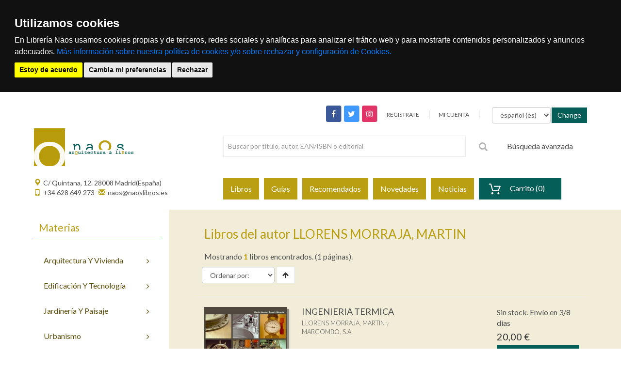

--- FILE ---
content_type: text/html; charset=utf-8
request_url: https://www.naoslibros.es/autores/llorens-morraja-martin/60509/
body_size: 8349
content:
<!DOCTYPE html PUBLIC "-//W3C//DTD XHTML 1.0 Strict//EN" "http://www.w3.org/TR/xhtml1/DTD/xhtml1-strict.dtd">


<html lang="es" xml:lang="es" xmlns="http://www.w3.org/1999/xhtml">

<head>
<meta name="viewport" content="width=device-width, initial-scale=1">
<title>NAOS - Arquitectura &amp; Libros - LLORENS MORRAJA, MARTIN</title>


<meta http-equiv="Content-Type" content="text/html; charset=UTF-8" />
<meta name="keywords" content="" />
<meta name="title" content="" />
<meta name="description" content="" />
<meta name="robots" content="index,follow" />
<meta name="revisit" content="15 days" />

<meta name="description" content="Libros del autor: LLORENS MORRAJA, MARTIN, " />
<meta name="keywords" content="Libros del autor: LLORENS MORRAJA, MARTIN" />
<meta name="title" content="LLORENS MORRAJA, MARTIN" />

<link rel="icon" href="/static/img/icon/favicon.ico" />
<link rel="shortcut icon" href="/static/img/icon/favicon.ico" />

<!-- screen styles -->
<!--<link rel="stylesheet" type="text/css" href="/static/css/naos.css" media="screen" />-->
<link rel="stylesheet" type="text/css" href="/static/css/main.css" media="screen" />
<!-- screen styles -->

<!-- print styles -->
<link rel="stylesheet" type="text/css" href="/static/css/print.css" media="print" />
<!-- print styles -->



<link rel="stylesheet" type="text/css" href="/static/css/naos_listados.css" media="screen" />






<!--[if gte IE 7]>
<link rel="stylesheet" type="text/css" href="../static/css/explorer.css" media="screen" />
<![endif]-->

<!--[if !IE 7]>
<style type="text/css">
	#principal { display: table; height:100%; }
</style>
<![endif]-->

<script type="text/javascript" src="/static/js/vendor.js"></script>
<script type="text/javascript" src="/static/js/plugins.js"></script>
<script type="text/javascript" src="/static/js/main.js"></script>

<!-- cookie consent -->
<script type="14abc449322bacc28f0f2db0-text/javascript" src="/static/js/cookie-consent/cookie-consent.js"></script>
<script type="14abc449322bacc28f0f2db0-text/javascript">
    document.addEventListener('DOMContentLoaded', function () {
        cookieconsent.run({"notice_banner_type":"headline","consent_type":"express","palette":"dark","language":"es","website_name":"www.polifemo.com","cookies_policy_url":"https:/www.polifemo.com/politica-cookies/","debug":"false","demo":"false","change_preferences_selector":"#changePreferences"});
    });
</script>
<script src="/static/js/cookie-consent/rocket-loader.min.js" data-cf-settings="14abc449322bacc28f0f2db0-|49" defer=""></script>
<!-- cookie consent -->

<script type="text/plain" cookie-consent="tracking">
  var _gaq = _gaq || [];
  _gaq.push(['_setAccount', 'UA-26367985-1']);
  _gaq.push(['_trackPageview']);

  (function() {
    var ga = document.createElement('script'); ga.type = 'text/javascript'; ga.async = true;
    ga.src = ('https:' == document.location.protocol ? 'https://ssl' : 'http://www') + '.google-analytics.com/ga.js';
    var s = document.getElementsByTagName('script')[0]; s.parentNode.insertBefore(ga, s);
  })();
</script>

</head>

<body>
	
<!-- cmp:header -->
<div class="header_cmp">
  <div class="header-top">
    <div class="container">
      <div class="row">
        <div class="col-md-12 col-sm-12 hidden-xs hidden-sm">
          <div class="single-menu">
            <nav>
              <ul>
                <li>
                  <div class="social_networks_cmp">
            		    <a class="facebook" href="https://www.facebook.com/naoslibros/" target="_blank"><i class="fa fa-facebook"></i></a>
            		    <a class="twitter" href="https://twitter.com/naoslibros" target="_blank"><i class="fa fa-twitter"></i></a>
            		    <a class="instagram" href="https://www.instagram.com/naos_libros" target="_blank"><i class="fa fa-instagram"></i></a>
                  </div>
                </li>
                <li>
                  <a href="/cart/new_customer/" ><span class="text-uppercase">Registrate</span></a>
                </li>
                
                


<li class="text-uppercase logIn noLogged"><a href="/cart/zonaclientes/"><span>Mi cuenta</span></a></li>

                <li style="margin-left:24px">
                  <form  class="form-inline" action="/i18n/setlang/" method="post">
                    <input type='hidden' name='csrfmiddlewaretoken' value='HhMbw7LGlNYuJdfstYHrLW5wIYqfowfN' />
                     <div class="form-group">
                        <select class="form-control" name="language"> 
                          
                            
                              <option value="es" selected="selected">
                                español (es)
                              </option>
                            
                              <option value="en">
                                English (en)
                              </option>
                            
                        </select>
                      </div>
                      <div class="form-group">
                        <input class="btn btn-primary" type="submit" value="Change" />
                      </div>
                  </form>
                </li>
              </ul>
            </nav>
          </div>
        </div>
      </div>
    </div>
  </div>

  <div class="header-menu">
    <div class="container">
      <div class="row">
        <div class="col-md-4 col-sm-8 col-xs-8">
          <div class="logo-area">
            <a href="/"><img src="/static/img/logoheadnocss.gif" alt=""></a>
          </div>
        </div>
        <div class="visible-sm visible-xs col-sm-4 col-xs-4">
          <div class="single-menu">
            <nav>
              <ul>
                <li class="hidden-xs">
                  <a href="#" ><span class="text-uppercase">Registrate</span></a>
                </li>
                
                


<li class="text-uppercase logIn noLogged"><a href="/cart/zonaclientes/"><span>Mi cuenta</span></a></li>

              </ul>
            </nav>
          </div>
        </div>
        <div class="col-sm-8 col-xs-11 ajuste">
          <div class="search-categori">
            <div class="search-box">
		<div class="row">
		  <div class="col-xs-12 col-md-9">
              <form action="/libros/">
                
                <div class="search-categori">
  <div class="search-box">
    <form action="/libros/" method="get">
      <input id="id_texto" name="texto" type="text" class="form-control input-sm" maxlength="64" placeholder="Buscar por título, autor, EAN/ISBN o editorial">
      <input type="hidden" name="action" value="busqueda_rapida">
      <button type="submit">
        <i class="glyphicon glyphicon-search"></i>
      </button>
    </form>
  </div>
</div>

		
              </form>
		</div>
		  <div class="col-xs-3 hidden-xs hidden-sm">
		<a href="/libros">Búsqueda avanzada</a>
		  </div>
		</div>
            </div>
          </div>
        </div>
        <div class="visible-xs col-xs-1 ajuste">
          
          
<div class="shopping-cart_cmp">
  <a class="small-cart-link" href="/cart/login/">
    <div class="hidden-xs hidden-sm">Carrito (0)</div>
    <span class="visible-xs visible-sm badge">0</span>
  </a>
  <div class="small-cart-content">
    <span></span>
    
    <p class="buttons">
      <a href="/cart/login/" class="button">Comprar</a>
    </p>
  </div>
</div>

        </div>

      </div>
    </div>
  </div>

  <div class="header-bottom affix-top">
    <div class="container">
      <div class="row">
        <div class="hidden-xs col-sm-4 contact-header">
          <div><a href="https://goo.gl/maps/GYqNQvuLHWT2" target="_blank"><i class="glyphicon glyphicon-map-marker pull-left"></i><span>C/ Quintana, 12. 28008 Madrid(España)</span></a></div>
          <div><a href="#"><i class="glyphicon glyphicon-phone "></i><span>+34 628 649 273</span></a> <a href="mailto:naos@naoslibros.es"><i class="glyphicon glyphicon-envelope"></i><span>naos@naoslibros.es</span></a></div>
            
        </div>
        <div class="col-xs-12 col-sm-8">
          <nav class="navbar navbar-default">
            <div class="container-fluid">
              <div class="navbar-header">
                <button type="button"
                        class="navbar-toggle collapsed pull-left"
                        data-toggle="collapse"
                        data-target="#bs-navbar-collapse-1"
                        aria-expanded="false">
                  <span class="sr-only">Toggle navigation</span>
                  <span class="icon-bar"></span>
                  <span class="icon-bar"></span>
                  <span class="icon-bar"></span>
                </button>

                <!-- cmp:buscar -->
                <!--ul class="nav navbar-nav navbar-right navbar-toggle collapsed">
                  <div class="buscar_collapsed_cmp">
                    <div class="row-fluid">
                      <div class="span12">
                        <a  href="#" data-toggle="collapse" data-target=".navbar-ex1-collapse">
                          <span class="sr-only">Buscar</span>
                          <i class="glyphicon glyphicon-search"></i>
                        </a>
                      </div>
                    </div>
                  </div>
                </ul-->
                <!-- fin:buscar -->
              </div>

              <div class="collapse navbar-collapse" id="bs-navbar-collapse-1">
                <ul class="nav navbar-nav">
                  <li><a href="/libros/">Libros</a></li>
                  <li><a href="/libros/guiaslectura/">Guías</a></li>
                  <li class="hidden-sm hidden-md hidden-lg"><a href="/libros/materias/">Materias</a></li>
                  <li><a href="/libros/recomendados/">Recomendados</a></li>
                  <li><a href="/libros/novedades/">Novedades</a></li>
                  <li><a href="/noticias/">Noticias</a></li>
                  <li class="hidden-xs">
<div class="shopping-cart_cmp">
  <a class="small-cart-link" href="/cart/login/">
    <div class="hidden-xs hidden-sm">Carrito (0)</div>
    <span class="visible-xs visible-sm badge">0</span>
  </a>
  <div class="small-cart-content">
    <span></span>
    
    <p class="buttons">
      <a href="/cart/login/" class="button">Comprar</a>
    </p>
  </div>
</div>
</li>
                </ul>
              </div>
            </div>
          </nav>
        </div>
      </div>
      <!--div class="row visible-xs hidden-sm navbar-ex1-collapse">
        <div class="col-xs-12">
          <div class="search-box " aria-expanded="false">
            <form action="#">
              <input type="text" class="form-control input-sm" maxlength="64" placeholder="Buscar por título, autor, ISBN, palabra clave...">
              <button type="submit"><i class="glyphicon glyphicon-search"></i></button>
            </form>
          </div>
        </div>
      </div-->
    </div>
  </div>
</div>

<!-- fin:header -->


	<div class="main-area">
    <div class="container">

     
      <div class="row row-content">
        <div class="hidden-xs col-sm-3 col-aside">
          <div class="column-layout_cmp">
            <aside>
              <div class="category-menu">
                <div class="category-menu-heading heading">
                  <h3>Materias</h3>
                </div>
                <ul id="izqMenu">
                  
                  <div class="category-content_cmp">
    <ul class="category-menu">
        
        <li>
          <a href="/libros/materias/arquitectura-y-vivienda/4142/"><span>arquitectura y vivienda</span><i class="fa fa-angle-right"></i></a>
          
          <!-- cat-left mega menu start -->
          <div class="cat-drop-menu">
            <div class="cat-drop-menu-left common0">
              <ul>
                
                <li><a href="/libros/materias/arquitectura-y-vivienda/architects-monographs/3046/">monografías de arquitectos</a></li>
                
                <li><a href="/libros/materias/arquitectura-y-vivienda/history-architecture-and-art/3047/">historia: arquitectura y arte</a></li>
                
                <li><a href="/libros/materias/arquitectura-y-vivienda/teoria-arquitectura-y-arte/3099/">teoría: arquitectura y arte</a></li>
                
                <li><a href="/libros/materias/arquitectura-y-vivienda/arquitectura-digital-ciberespacio-informatica-y-virtual/3260/">arquitectura digital, ciberespacio, informática y virtual</a></li>
                
                <li><a href="/libros/materias/arquitectura-y-vivienda/organica-biomorfica/3261/">orgánica, biomórfica</a></li>
                
                <li><a href="/libros/materias/arquitectura-y-vivienda/fotografia-de-arquitectura/3262/">fotografía de arquitectura</a></li>
                
                <li><a href="/libros/materias/arquitectura-y-vivienda/informatica-arquitectura-arte-y-diseno/3263/">informática: arquitectura , arte  y diseño</a></li>
                
                <li><a href="/libros/materias/arquitectura-y-vivienda/vivienda/3443/">vivienda</a></li>
                
                <li><a href="/libros/materias/arquitectura-y-vivienda/decoracion-interiorismo-y-estilismo/3478/">decoración , interiorismo y estilismo</a></li>
                
                <li><a href="/libros/materias/arquitectura-y-vivienda/paises-arquitectura-y-arte/3482/">países: arquitectura y arte</a></li>
                
                <li><a href="/libros/materias/arquitectura-y-vivienda/espana-arquitectura-y-arte/3626/">españa: arquitectura y arte</a></li>
                
                <li><a href="/libros/materias/arquitectura-y-vivienda/madrid-y-comunidad/3698/">madrid y comunidad</a></li>
                
                <li><a href="/libros/materias/arquitectura-y-vivienda/mujeres-arquitectura-arte-feminismo/3803/">mujeres, arquitectura, arte, feminismo</a></li>
                
                <li><a href="/libros/materias/arquitectura-y-vivienda/revistas-de-arquitectura-y-arte/3822/">revistas de arquitectura y arte</a></li>
                
              </ul>
            </div>
          </div>
          <!-- cat-left mega menu end -->
          
        </li>
        
        <li>
          <a href="/libros/materias/edificacion-y-tecnologia/4144/"><span>edificación y tecnología</span><i class="fa fa-angle-right"></i></a>
          
          <!-- cat-left mega menu start -->
          <div class="cat-drop-menu">
            <div class="cat-drop-menu-left common0">
              <ul>
                
                <li><a href="/libros/materias/edificacion-y-tecnologia/proyectos-y-edificios/3133/">proyectos y edificios</a></li>
                
                <li><a href="/libros/materias/edificacion-y-tecnologia/construccion/3265/">construcción</a></li>
                
                <li><a href="/libros/materias/edificacion-y-tecnologia/materiales/3285/">materiales</a></li>
                
                <li><a href="/libros/materias/edificacion-y-tecnologia/elementos/3306/">elementos</a></li>
                
                <li><a href="/libros/materias/edificacion-y-tecnologia/detalles-constructivos/3319/">detalles constructivos</a></li>
                
                <li><a href="/libros/materias/edificacion-y-tecnologia/restauracion-conservacion-y-rehabilitacion/3320/">restauración, conservación  y rehabilitación</a></li>
                
                <li><a href="/libros/materias/edificacion-y-tecnologia/organizacion-y-direccion-de-obras/3326/">organización  y direccion de obras</a></li>
                
                <li><a href="/libros/materias/edificacion-y-tecnologia/inspeccion-peritacion-valoracion-y-tasacion/3332/">inspección,  peritación,  valoración y tasación</a></li>
                
                <li><a href="/libros/materias/edificacion-y-tecnologia/mantenimiento-proteccion-seguridad-prevencion-y-contra-incendios/3333/">mantenimiento, protección, seguridad, prevención y contra incendios</a></li>
                
                <li><a href="/libros/materias/edificacion-y-tecnologia/instalaciones/3334/">instalaciones</a></li>
                
                <li><a href="/libros/materias/edificacion-y-tecnologia/energia-solar-bioclimatica-fotovoltaica-y-alternativas/3346/">energía solar, bioclimática, fotovoltaica y alternativas</a></li>
                
                <li><a href="/libros/materias/edificacion-y-tecnologia/estructuras/3347/">estructuras</a></li>
                
                <li><a href="/libros/materias/edificacion-y-tecnologia/ingenieria/3362/">ingeniería</a></li>
                
                <li><a href="/libros/materias/edificacion-y-tecnologia/manuales/3377/">manuales</a></li>
                
                <li><a href="/libros/materias/edificacion-y-tecnologia/normativa/3380/">normativa</a></li>
                
              </ul>
            </div>
          </div>
          <!-- cat-left mega menu end -->
          
        </li>
        
        <li>
          <a href="/libros/materias/jardineria-y-paisaje/4146/"><span>jardinería y paisaje</span><i class="fa fa-angle-right"></i></a>
          
          <!-- cat-left mega menu start -->
          <div class="cat-drop-menu">
            <div class="cat-drop-menu-left common0">
              <ul>
                
                <li><a href="/libros/materias/jardineria-y-paisaje/configuracion-del-paisaje/3424/">configuración del paisaje</a></li>
                
                <li><a href="/libros/materias/jardineria-y-paisaje/jardineria/3426/">jardinería</a></li>
                
                <li><a href="/libros/materias/jardineria-y-paisaje/agronomia-y-agricultura/3442/">agronomía y agricultura</a></li>
                
              </ul>
            </div>
          </div>
          <!-- cat-left mega menu end -->
          
        </li>
        
        <li>
          <a href="/libros/materias/urbanismo/4145/"><span>urbanismo</span><i class="fa fa-angle-right"></i></a>
          
          <!-- cat-left mega menu start -->
          <div class="cat-drop-menu">
            <div class="cat-drop-menu-left common0">
              <ul>
                
                <li><a href="/libros/materias/urbanismo/urbanismo/3381/">urbanismo</a></li>
                
                <li><a href="/libros/materias/urbanismo/ecologia-medio-ambiente-y-sostenibilidad/3423/">ecología, medio ambiente y sostenibilidad</a></li>
                
                <li><a href="/libros/materias/urbanismo/revistas-de-urbanismo/3824/">revistas de urbanismo</a></li>
                
              </ul>
            </div>
          </div>
          <!-- cat-left mega menu end -->
          
        </li>
        
        <li>
          <a href="/libros/materias/arte/4147/"><span>arte</span><i class="fa fa-angle-right"></i></a>
          
          <!-- cat-left mega menu start -->
          <div class="cat-drop-menu">
            <div class="cat-drop-menu-left common0">
              <ul>
                
                <li><a href="/libros/materias/arte/catalogos-de-exposicion/3746/">catálogos de exposición</a></li>
                
                <li><a href="/libros/materias/arte/pintura/3747/">pintura</a></li>
                
                <li><a href="/libros/materias/arte/escultura/3777/">escultura</a></li>
                
                <li><a href="/libros/materias/arte/instalaciones-de-arte/3783/">instalaciones de arte</a></li>
                
                <li><a href="/libros/materias/arte/nuevas-vanguardias-tecnicas-mixtas-nuevos-medios/3785/">nuevas vanguardias, técnicas  mixtas, nuevos medios</a></li>
                
                <li><a href="/libros/materias/arte/artes-aplicadas/3789/">artes aplicadas</a></li>
                
                <li><a href="/libros/materias/arte/cine/3799/">cine</a></li>
                
                <li><a href="/libros/materias/arte/musica/3800/">música</a></li>
                
                <li><a href="/libros/materias/arte/teatro-y-danza/3801/">teatro y danza</a></li>
                
                <li><a href="/libros/materias/arte/fotografia/3802/">fotografía</a></li>
                
              </ul>
            </div>
          </div>
          <!-- cat-left mega menu end -->
          
        </li>
        
        <li>
          <a href="/libros/materias/dibujo-y-diseno/4148/"><span>dibujo y diseño</span><i class="fa fa-angle-right"></i></a>
          
          <!-- cat-left mega menu start -->
          <div class="cat-drop-menu">
            <div class="cat-drop-menu-left common0">
              <ul>
                
                <li><a href="/libros/materias/dibujo-y-diseno/dibujo/3701/">dibujo</a></li>
                
                <li><a href="/libros/materias/dibujo-y-diseno/diseno/3711/">diseño</a></li>
                
                <li><a href="/libros/materias/dibujo-y-diseno/diseno-grafico/3722/">diseño gráfico</a></li>
                
                <li><a href="/libros/materias/dibujo-y-diseno/diseno-industrial/3738/">diseño industrial</a></li>
                
                <li><a href="/libros/materias/dibujo-y-diseno/color/3745/">color</a></li>
                
                <li><a href="/libros/materias/dibujo-y-diseno/revistas-de-dibujo/3823/">revistas de dibujo</a></li>
                
              </ul>
            </div>
          </div>
          <!-- cat-left mega menu end -->
          
        </li>
        
        <li>
          <a href="/libros/materias/ciencias-humanas/4149/"><span>ciencias humanas</span><i class="fa fa-angle-right"></i></a>
          
          <!-- cat-left mega menu start -->
          <div class="cat-drop-menu">
            <div class="cat-drop-menu-left common0">
              <ul>
                
                <li><a href="/libros/materias/ciencias-humanas/ensayos-relacionados/3826/">ensayos relacionados</a></li>
                
                <li><a href="/libros/materias/ciencias-humanas/filosofia/3827/">filosofía</a></li>
                
                <li><a href="/libros/materias/ciencias-humanas/ciencia/3829/">ciencia</a></li>
                
                <li><a href="/libros/materias/ciencias-humanas/geografia/3838/">geografía</a></li>
                
                <li><a href="/libros/materias/ciencias-humanas/antropologia-y-etnologia/3840/">antropología y etnología</a></li>
                
                <li><a href="/libros/materias/ciencias-humanas/historia/3843/">historia</a></li>
                
                <li><a href="/libros/materias/ciencias-humanas/religion/3861/">religión</a></li>
                
                <li><a href="/libros/materias/ciencias-humanas/ensayos/3866/">ensayos</a></li>
                
                <li><a href="/libros/materias/ciencias-humanas/viajes-guias/3897/">viajes, guías</a></li>
                
                <li><a href="/libros/materias/ciencias-humanas/audio-libro/4116/">audio libro</a></li>
                
                <li><a href="/libros/materias/ciencias-humanas/diccionarios-y-enciclopedias/4117/">diccionarios y enciclopedias</a></li>
                
                <li><a href="/libros/materias/ciencias-humanas/libros-de-texto/4140/">libros de texto</a></li>
                
                <li><a href="/libros/materias/ciencias-humanas/libro-electronico/4130/">libro electrónico</a></li>
                
              </ul>
            </div>
          </div>
          <!-- cat-left mega menu end -->
          
        </li>
        
        <li>
          <a href="/libros/materias/ciencias-sociales/4150/"><span>ciencias sociales</span><i class="fa fa-angle-right"></i></a>
          
          <!-- cat-left mega menu start -->
          <div class="cat-drop-menu">
            <div class="cat-drop-menu-left common0">
              <ul>
                
                <li><a href="/libros/materias/ciencias-sociales/sociologia-cultura-y-gestion-cultural/3833/">sociología , cultura y gestión cultural</a></li>
                
                <li><a href="/libros/materias/ciencias-sociales/pedagogia-y-educacion/3834/">pedagogía y educación</a></li>
                
                <li><a href="/libros/materias/ciencias-sociales/psicologia/3835/">psicología</a></li>
                
                <li><a href="/libros/materias/ciencias-sociales/economia-y-gestion/3836/">economía y gestión</a></li>
                
                <li><a href="/libros/materias/ciencias-sociales/derecho/4135/">derecho</a></li>
                
                <li><a href="/libros/materias/ciencias-sociales/marketing-new-media-y-redes-sociales/4134/">marketing , new  media y redes sociales</a></li>
                
                <li><a href="/libros/materias/ciencias-sociales/medicina/4136/">medicina</a></li>
                
                <li><a href="/libros/materias/ciencias-sociales/politica/3870/">política</a></li>
                
                <li><a href="/libros/materias/ciencias-sociales/medios-informativos-comunicacion-periodismo-radio-tv-y-telecomunicacion/3872/">medios informativos, comunicación, periodismo , radio, tv y telecomunicación</a></li>
                
                <li><a href="/libros/materias/ciencias-sociales/gastronomia-y-alimentacion/4113/">gastronomía y alimentación</a></li>
                
                <li><a href="/libros/materias/ciencias-sociales/deportes/4114/">deportes</a></li>
                
              </ul>
            </div>
          </div>
          <!-- cat-left mega menu end -->
          
        </li>
        
        <li>
          <a href="/libros/materias/literatura/4151/"><span>literatura</span><i class="fa fa-angle-right"></i></a>
          
          <!-- cat-left mega menu start -->
          <div class="cat-drop-menu">
            <div class="cat-drop-menu-left common0">
              <ul>
                
                <li><a href="/libros/materias/literatura/infantil-arte/3804/">infantil arte</a></li>
                
                <li><a href="/libros/materias/literatura/infantil-y-juvenil/3805/">infantil y juvenil</a></li>
                
                <li><a href="/libros/materias/literatura/revistas/4154/">revistas</a></li>
                
                <li><a href="/libros/materias/literatura/literatura/3873/">literatura</a></li>
                
                <li><a href="/libros/materias/literatura/novela-grafica-ilustrada-comics/3896/">novela gráfica, ilustrada, cómics</a></li>
                
                <li><a href="/libros/materias/literatura/biblioteconomia-historia-del-libro-archivos/4111/">biblioteconomía, historia del libro, archivos</a></li>
                
              </ul>
            </div>
          </div>
          <!-- cat-left mega menu end -->
          
        </li>
        
        <li>
          <a href="/libros/materias/ofertas-y-agotados/4153/"><span>ofertas y agotados</span><i class="fa fa-angle-right"></i></a>
          
          <!-- cat-left mega menu start -->
          <div class="cat-drop-menu">
            <div class="cat-drop-menu-left common0">
              <ul>
                
                <li><a href="/libros/materias/ofertas-y-agotados/ofertas/4131/">ofertas </a></li>
                
                <li><a href="/libros/materias/ofertas-y-agotados/agotados-out-of-print/4139/">agotados  - out of print</a></li>
                
              </ul>
            </div>
          </div>
          <!-- cat-left mega menu end -->
          
        </li>
        
        <li>
          <a href="/libros/materias/otras-arquitecturas/4152/"><span>otras arquitecturas</span><i class="fa fa-angle-right"></i></a>
          
          <!-- cat-left mega menu start -->
          <div class="cat-drop-menu">
            <div class="cat-drop-menu-left common0">
              <ul>
                
                <li><a href="/libros/materias/otras-arquitecturas/otras-arquitecturas-juegos-recortables/3825/">otras arquitecturas, juegos, recortables</a></li>
                
                <li><a href="/libros/materias/otras-arquitecturas/varios/4120/">varios</a></li>
                
              </ul>
            </div>
          </div>
          <!-- cat-left mega menu end -->
          
        </li>
        
      </ul>
  <ul>
</div>

                </ul>
              </div>
              
              

              
            </aside>      
  		
  					
            
          </div>
        </div>
        <div class="col-xs-12 col-sm-9 padding-left-5 panel-content">
          <ol class="breadcrumb">
            <li class="home"><a href="index.html" title="Volver a la página de inicio">Inicio</a></li>
            
   
    <span class="slash"> / </span><a href="/libros/">Libros</a>
    <span class="slash"><span> / </span></span><strong>LLORENS MORRAJA, MARTIN</strong>
    

          </ol>

          


<div class="books-contenido_cmp">
  <article class="event">
    <header class="clearfix ">
      <h1><span>Libros del autor LLORENS MORRAJA, MARTIN</span></h1>
    </header>

        <p class="resultados">
        Mostrando <strong>1</strong> libros encontrados. (1 páginas).
        </p>
    <section class="clearfix">
      <div class="row">
        
        <div class="row">
          <div class="col-xs-12 col-sm-6">
            
<!--form_order-->
<div class="order_cmp">
    
      <form action="." method="get">            
          
          <fieldset>
            <div class="control-group">
              <div class="controls form-inline">
               
                
                
                
                <select name="order" class="select form-control placeholder no-break" id="ordenarPor" onchange="submit();">
                    <option value="" selected="selected">Ordenar por:</option>
                
                  <option value="titulo">Título</option>
                
                    
                    
                  <option value="autores">Autor</option>
                    
                    
                    
                  <option value="edicion_fecha">Fecha de edición</option>
                    

                    
                  <option value="pvp">Precio</option>
                    
                  </select>



     
      <button type="submit" name="ordenar" class="btn btn-default" value="Ordenar ↑" class="submitButton ordenar descendant"  style="border:1px solid #ddd"><i class="fa fa-arrow-up"></i></button>
    
           

    
              </div>
            </div>
          </fieldset>
                 
        </form>
   
</div>
<!--fin:form_order-->


          </div>
          <div class="col-xs-12 col-sm-6">
            
<!--pagination-->
<nav class="paginator-cmp">
  <ul class="pagination pagination-sm hidden-xs">
    <li>
    
    </li>
        

    

  </ul>
  <ul class="pagination pagination-xs visible-xs">
    
        <li class="disabled"><a><i class="glyphicon glyphicon-chevron-left"></i></a></li>
    
    
        <li class="disabled"><a><i class="glyphicon glyphicon-chevron-right"></i></a></li>
    
  </ul>
</nav>
 
          </div>
        </div>

        <hr>

        <!-- item -->
        
            

<article class="col-xs-12 product-item-cmp-row">
  <div class="row">

    <div class="col-md-3 col-sm-6 col-xs-6 ">
      <figure>
        <a href="/libros/ingenieria-termica/978-84-267-1531-9/" title="">
          
          <img class="img-responsive" src="/media/img/portadas/_visd_0000JPG016GV.jpg" alt="INGENIERIA TERMICA">
          
          <figcaption></figcaption>
        </a>
      </figure>
    </div>

    <div class="col-md-6 col-sm-6 col-xs-6 caption caption-row">
      <h2 class="book-title">
        <a href="/libros/ingenieria-termica/978-84-267-1531-9/">INGENIERIA TERMICA<br></a>
      </h2>

      <div class="book-authors">
        
          
              <h3 class="book-author"><a href="/autores/llorens-morraja-martin/60509/">LLORENS MORRAJA, MARTIN</a></h3>
          
      
      <p>MARCOMBO, S.A. </p>
      </div>

      <p class="book-description hidden-sm hidden-xs ellipsis" data-rows="5">La Termodinámica es la parte de la Física, en sus dos vertientes, clásica y estadística,que estudia la energía y su transformación de una forma ...</p>

      

      <div class="hidden-lg hidden-md">
        
          <span class="new-price">20,00 &euro;</span>
        
        

          
      
<form action="/cart/add_to_cart_ajax/" method="post" class="itemForm">
    <input type='hidden' name='csrfmiddlewaretoken' value='HhMbw7LGlNYuJdfstYHrLW5wIYqfowfN' />
    <fieldset>
    <input type="hidden" name="object_id" value="80859">
    <input type="hidden" name="content_type" value="17">
    <input type="hidden" name="referencia" value="80859">
    
        <input type="hidden" name="cantidad" value="1">
    
    <input type="hidden" name="descripcion" value="INGENIERIA TERMICA - 9788426715319">
    <input type="hidden" name="referer" value="">
    <button type="submit" name="add_to_cart" value="comprar" class="submitButton comprar btn btn-primary cart large"><span>comprar</span></button>
    </fieldset>
</form>
 

             
      </div>
      
    </div>
    <div class="col-md-offset-0 col-md-3 col-sm-offset-6 col-sm-12 col-xs-offset-6 col-xs-12 hidden-sm hidden-xs price-row">
      <div>
        Sin stock. Envío en 3/8 días
        <br/>
        
          <span class="new-price">20,00 &euro;</span>
        
      </div>

          
      
<form action="/cart/add_to_cart_ajax/" method="post" class="itemForm">
    <input type='hidden' name='csrfmiddlewaretoken' value='HhMbw7LGlNYuJdfstYHrLW5wIYqfowfN' />
    <fieldset>
    <input type="hidden" name="object_id" value="80859">
    <input type="hidden" name="content_type" value="17">
    <input type="hidden" name="referencia" value="80859">
    
        <input type="hidden" name="cantidad" value="1">
    
    <input type="hidden" name="descripcion" value="INGENIERIA TERMICA - 9788426715319">
    <input type="hidden" name="referer" value="">
    <button type="submit" name="add_to_cart" value="comprar" class="submitButton comprar btn btn-primary cart large"><span>comprar</span></button>
    </fieldset>
</form>
 

             
      <hr>

      <!-- google books preview -->
      <p id="978-84-267-1531-9"><p>
      <!-- google books preview -->  

    </div>
  </div>
</article>



        
        <!-- item -->

        
<!--pagination-->
<nav class="paginator-cmp">
  <ul class="pagination pagination-sm hidden-xs">
    <li>
    
    </li>
        

    

  </ul>
  <ul class="pagination pagination-xs visible-xs">
    
        <li class="disabled"><a><i class="glyphicon glyphicon-chevron-left"></i></a></li>
    
    
        <li class="disabled"><a><i class="glyphicon glyphicon-chevron-right"></i></a></li>
    
  </ul>
</nav>
 
                                     
      </div>
    </section>


  </article>
</div>



          
			
        </div>
      </div>
    </div>
  </div>





  <!--footer-->
<div class="footer_cmp">
  <div class="footer-static-container">
    <div class="container">
      <div class="footer-static row pt30">
        <div class="col-md-3 col-sm-4 col-xs-12">
          <div class="footer-static-title">
            <h3>Naos</h3>
          </div>
          <div class="footer-static-content footer-opening">
            <p>Arquitectura y Libros</p>

            <ul>
              <li><span style="font-size: 1.4rem; font-weight: 600; padding-top: 1rem;  display: inline-block;">Horario:</span></li>
              <li><span>Mañanas de 10:00 a 14:00 h</span></li>
              <li><span>Tardes de 17:00 a 20:00 h</span></li>
              <li><span>Sábados de 10:30 a 14:00h</span></li>
            </ul>
          </div>
        </div>
        <div class="col-md-3 hidden-sm col-xs-12">
          <div class="footer-static-title">
            <h3>Siguenos en</h3>
          </div>
          <div class="footer-static-content footer-acc">
            <form action="/boletines/" method="post" class="boletin form-horizontal boletin_cmp"><input type='hidden' name='csrfmiddlewaretoken' value='HhMbw7LGlNYuJdfstYHrLW5wIYqfowfN' />
              <fieldset>

                <!-- Text input-->
                <div class="form-group">
                  <div class="col-md-12">
                    <label for="id_email" class="hide">Email: </label>
                    <input id="id_email" type="text" class="form-control input-sm" name="email" placeholder="Email...">
                  </div>
                </div>

                <!-- Button -->
                <div class="form-group">
                  <div class="col-md-12">
                    <label for="singlebutton" class="hide"></label>
                    <button type="submit" id="singlebutton" name="suscribirse" class="btn btn-primary">Suscríbete a nuestro botelín</button>
                  </div>
                </div>

              </fieldset>
            </form>

            <div class="web-links">
              <p>Redes sociales:</p>
              <ul>
                <li><a href="https://www.facebook.com/naoslibros/" class="face" target="_blank"><i class="fa fa-facebook"></i></a></li>
                <li><a href="https://twitter.com/naoslibros" class="twitter" target="_blank"><i class="fa fa-twitter"></i></a></li>
                <!--li><a href="#" class="youtube"><i class="fa fa-youtube-play"></i></a></li-->
              </ul>
            </div>
          </div>
        </div>
        <div class="col-md-3 col-sm-4 col-xs-12">
          <div class="footer-static-title">
            <h3>Información</h3>
          </div>
          <div class="footer-static-content footer-service">
            <ul>
              <li class="first"><a href="/quienes_somos/"><i class="glyphicon glyphicon-chevron-right"></i>Quienes somos</a></li>
              <li><a href="/condiciones_envio/"><i class="glyphicon glyphicon-chevron-right"></i>Condiciones de envío</a></li>
              <li class="last"><a href="/privacidad/"><i class="glyphicon glyphicon-chevron-right"></i>Política de privacidad</a></li>
              <li><a href="/libros/materias/"><i class="glyphicon glyphicon-chevron-right"></i>Materias</a></li>
              <li><a href="/como_comprar/"><i class="glyphicon glyphicon-chevron-right"></i> Información legal y como comprar</a></li>
              <li class="last"><a href="/cart/zonaclientes/"><i class="glyphicon glyphicon-chevron-right"></i>Mi cuenta</a></li>
            </ul>
          </div>
        </div>
        <div class="col-md-3 col-sm-4 col-xs-12">
          <div class="footer-static-title">
            <h3>Contacto</h3>
          </div>
          <div class="footer-static-content footer-add">

            <div><a href="#"><i class="glyphicon glyphicon-phone pull-left"></i><span>Teléfono: (34) 91 547 3916. Movil: (0034) 628 64 92 73</span></a></div>
            <div><a href="mailto:naos@naoslibros.es"><i class="glyphicon glyphicon-envelope pull-left"></i><span>naos@naoslibros.es</span></a></div>
            <div><a href="https://goo.gl/maps/GYqNQvuLHWT2" target="_blank"><i class="glyphicon glyphicon-map-marker pull-left"></i><span>C/ Quintana, 12. 28008 Madrid(España)</span></a></div>
          </div>
        </div>
      </div>
      <div class="ministerio">
        <p>
          Este proyecto ha recibido una ayuda extraordinaria del Ministerio de Cultura y Deporte.
        </p>
        <img src="/static/img/logo-ministerio.png" class="img-ministerio" alt="logo ministerio de cultura y deporte">

      </div>
    </div>
  </div>
  <!--<footer class="ma-footer-container">
    <div class="container">
      <div class="row">
        <div class="basak-footer">
          <div class="col-md-9 col-sm-9 col-xs-12">
            <nav>
              <ul class="links">
                <li class="first"><a title="Mapa del sitio" href="#">Mapa del sitio</a></li>
                <li><a title="Aviso legal" href="#">Aviso legal</a></li>
                <li><a title="Condiciones generales" href="#">Condiciones generales</a></li>
                <li class=" last"><a title="Cookies" href="#">Cookies</a></li>
              </ul>
            </nav>
          </div>
          <div class="col-md-3 col-sm-3 col-xs-12">
            <div class="payment hidden">
            </div>
          </div>
        </div>
      </div>
    </div>
  </footer>-->
</div>
<!--fin:footer-->

<!-- modal para el carrito -->
  <div aria-hidden="true" aria-labelledby="myModalLabel" role="dialog" id="modal_cart" class="modal fade">
    <div class="modal-dialog">
      <div class="modal-content">
        <div class="modal-header">
            <button type="button" class="close" data-dismiss="modal" aria-label="Close"><span aria-hidden="true">&times;</span></button>
            <h4 class="modal-title" id="myModalLabel">Producto añadido al carrito.</h4>
        </div>
        <div class="modal-body">
            <div class="inner">
            </div>
        </div>
      </div>
    </div>
  </div>
  <!-- modal para el carrito -->  

  <script type="text/javascript" src="/static/js/buttons.js"></script>
</body>
</html>

--- FILE ---
content_type: text/css
request_url: https://www.naoslibros.es/static/css/print.css
body_size: 3253
content:

	
/*//////////////////////////////////////*/
/*/////////Elementos basicos////////////*/
/*//////////////////////////////////////*/

html {
	height: 100%;
	}

body {
	margin: 0pt;
	padding: 2pt;
	font: 10pt/12pt "Lucida Sans Unicode", "Lucida Grande", sans-serif;
	color: #383B37;
	/*background-color: #ffffff;*/
	}

/*Margins y paddings*/
body * {
	margin: 0pt;
	padding: 0pt;
	}
	
.hide, hr {
	display: none;
	}
	
/*Titulos*/
h1, h2, h3, h4, h5, h6 {
	font-family: "Lucida Sans Unicode", "Lucida Grande", sans-serif;
	}
	
/*Formularios*/	
form {
	display: none;
	}
	
/*Links*/
a:link, a:visited, a:hover, a:active { 
	color: #383B37;
	text-decoration: none;
	}

	
/*imagenes*/
img {
	/*border: 1pt solid #8C8D8A;*/
	display: block;
	}
	
td {
	font-size: 10pt;
	line-height: 13pt;
	}
	
	
/*!!!!!!!clear floats (FIREFOX) !!!!!!!!!*/
.item:after { 
	content: " ";
	display: block;
	clear: both;
	width: 0pt;
	height: 0pt;
	/*background: #FF0FF0;*/
	/*visibility: hidden;*/
	}


/*///////////////////////////////*/	
/*/////////LAYOUT////////////*/
/*///////////////////////////////*/

#principal {
	/*background-color: #FFFFFF;*/
	}
		
#header {
	padding: 0pt 0pt 8pt 0pt;
	border-style: dashed;
	border-width: 0pt 0pt 1pt 0pt;
	border-color: #BEBEBE;
	/*background-color: #FFFFFF;*/
	}

#cuerpo {
	padding: 8pt 0pt 12pt;
	/*background-color: #FFFFFF;*/
	}
	
	/*Columna Izquierda*/
	#cuerpo #colIzquierda {
		display: none;
		}
		
	/*Centro*/
	#cuerpo #centro {
		/*background: #1595A4;*/
		/*background-color: #FFFFFF;*/
		}
		
	/*Columna Derecha*/
	#cuerpo #colDestacados {
		display: none;
		}

#footer {
	padding: 12pt 0pt 0pt 0pt;
	border-style: dashed;
	border-width: 1pt 0pt 0pt 0pt;
	border-color: #BEBEBE;
	font-size: 8pt;
	line-height: 9pt;
	position: relative;
	clear: both;
	/*background-color: #FFFFFF;*/
	}
		
	
/*////////////CABECERA////////////*/
	
/*Logo*/
#header #logoHead {
	/*background: #00F00F;*/
	}
	
	#header #logoHead img.hide {
		display: block;
		}
		
/*slogan*/

			
/*path*/
#header .path {
	display: none;
	}
			
/*Buscador*/
#header #buscar {
	display: none;
	}

/*menu Principal*/
#header #mainMenu {
	display: none;
	}	
				
/*clientes*/
#header #user {
	display: none;
	}
	
/*su compra Breve*/
#header #suCompraBreve {
	display: none;
	}
									
/*redes sociales*/
#header .socialNetworks {
	display: none;
	}
			
		
/*////////////Columna Izquierda////////////*/

		
/*//////////Columna Centro////////////*/
		
/*titulos Contenido*/
#centro h1 {
	padding: 0pt 0pt 8pt 0pt;
	font-size: 16pt;
	line-height: 17pt;
	letter-spacing: -1pt;
	}

#centro h2 {
	padding: 0pt 0pt 8pt;
	font-size: 13pt;
	line-height: 14pt;
	/*background: #0000FF;*/
	}

#centro h3 {
	padding: 0pt 0pt 8pt;
	font-size: 11pt;
	line-height: 12pt;
	}
	
#centro h4 {
	padding: 0pt 0pt 4pt;
	font-size: 10pt;
	line-height: 11pt;
	text-decoration: none;
	}
	
/*Parrafos (Centro)*/	
#centro p {
	padding: 0pt 0pt 8pt 0pt;
	}
	
#centro ul {
	padding: 0pt 0pt 8pt 11pt;
	list-style-type: square;
	}
	
	#centro ul li {
		padding: 0pt 0pt 3pt 0pt;
		margin: 0pt 15pt;
		display: list-item;
		}
		
#centro ol {
	padding: 0pt 0pt 8pt 26pt;
	list-style-type: decimal;
	}
	
	#centro ol li {
		padding: 0pt 0pt 4pt 0pt;
		display: list-item;
		}
		
		
/*ver mas (centro, colIzquierda, colDestacados)*/
.vermas:link, .vermas:visited {
	display: none;
	}
		
/*publicidad*/
#centro .publicidad {
	display: none;
	}
			
			
/*Items (General)*/
#centro .item {
	margin-bottom: 8pt;
	padding-bottom: 5pt;
	position: relative;
	border-bottom: 1pt solid #BEBEBE;
	page-break-inside: avoid;
	/*page-break-inside: avoid;*/
	/*page-break-after: avoid;*/
	}
	
	/*Bloque titulo*/
	.item .titBlock {
		padding: 0pt 0pt 3pt 0pt;
		position: relative;
		/*background: #FFF000;*/
		}
		
		.item .titBlock .date {
			font-size: 8pt;
			line-height: 9pt;
			font-weight: normal;
			}
		
		#centro .item h2 {
			padding-bottom: 1pt;
			}
			
		.item h2 strong {
			padding-top: 1pt;
			font-size: 11pt;
			line-height: 12pt;
			}
		
		.item .autor {
			font-size: 7pt;
			line-height: 8pt;
			}
		
			.item .titBlock cite {
				font-size: 8pt;
				font-weight: bold;
				font-style: normal;
				line-height: 9pt;
				}
				
		#centro .item .editorial {
			padding-top: 2pt;
			}
			
			#centro .item .editorial strong {
				font-weight: normal;
				}
			
		.item .titBlock br {
			}
	
	/*Imagen*/
	#centro .item .imagen {
		padding-right: 12pt;
		font-size: 0pt;
		line-height: 0pt;
		position: relative;
		page-break-inside: avoid;
		/*background: #DF6262;*/
		}
			
		.item .imagen a:link, .item .imagen a:visited, .item .imagen .imageFrame {
			padding: 1pt;
			width: auto;
			border: 2pt solid #BEBEBE;
			display: block;
			background: #FFFFFF;
			}
		
			.item .imagen a img, .item .imagen .imageFrame img {
				/*border: 1pt solid #FFFFFF;*/
				border-style: none;
				display: block;
				}
				
		.item .imagen span {
			}
			
	/*preview Google*/
	#centro .item .preview {
		display: none;
		}
			
	/*datos*/
	.item .datos {
		}
			
	/*descripcion*/	
	.item .descripcion {
		position: relative;
		/*background: #FF0000;*/
		}
		
	/*Novedad-Oferta*/
	.item strong.hide {
		padding: 2pt 0pt 4pt 0pt;
		font-size: 8pt;
		line-height: 9pt;
		display: block;
		}
	
	/*precio Normal*/
	.item .pvp {
		position: relative;
		}
		
		.item .pvp strong {
			font-size: 11pt;
			line-height: 13pt;
			letter-spacing: -1pt;
			word-spacing: -1pt;
			display: block;
			/*background: #00FB00;*/
			}
			
		.item .pvp strong span {
			font-size: 7pt;
			line-height: 8pt;
			font-weight: normal;
			letter-spacing: 0pt;
			
			}
	
	/*precio Oferta*/
	.item .pvp.oferta {
		}
		
		.item .pvp.oferta .antes {
			font-size: 7pt;
			line-height: 8pt;
			font-weight: normal;
			letter-spacing: 0pt;
			display: block;
			/*background: #78AEFC;*/
			}
			
			.item .pvp.oferta .antes del {
				font-size: 7pt;
				line-height: 8pt;
				font-weight: bold;
				letter-spacing: 0pt;
				word-spacing: -1pt;
				}
				
			.item .pvp.oferta br {
				display: none;
				}
				
	/*comprar*/
	.item .itemForm {
		display: none;
		}
			
	/*estado stock*/
	#centro .item .estado {
		font-size: 8pt;
		line-height: 9pt;
		}


/*carousel*/
#centro #carousel {
	display: none;
	}
	
/*Filas*/
#centro .itemRow {
	padding: 0pt;
	list-style-type: none;
	/*background: #ED8BE3;*/
	}
		
/*Items (en LISTADOS)*/
#centro .listadoItems {
	padding: 0pt;
	list-style-type: none;
	}

#centro .itemRow .item, #centro .listadoItems .item {
	margin-left: 0pt;
	margin-right: 0pt;
	display: block;
	}
	
	/*Bloque titulo (en LISTADOS)*/
	#centro .itemRow .item .titBlock, #centro .listadoItems .item .titBlock {
		padding: 0pt 80pt 0pt 62pt;
		}
		
	/*valoracion (en LISTADOS)*/
	#centro .item.listado .valoracion {
		right: 0pt;
		top: 29pt;
		position: absolute;
		}
	
	/*Imagen (en LISTADOS)*/
	#centro .itemRow .item .imagen, #centro .listadoItems .item .imagen {
		left: 0pt;
		top: 0pt;
		width: 50pt;
		height: auto;
		position: absolute;
		}
		
		.itemRow .item .imagen a:link, .itemRow  .item .imagen a:visited, .listadoItems .item .imagen a:link, .listadoItems  .item .imagen a:visited {
			width: 44pt;
			}
		
			.itemRow .item .imagen img, .listadoItems .item .imagen img {
				width: 44pt;
				height: auto;
				}
			
	/*descripcion (en LISTADOS)*/
	#centro .itemRow .descripcion, #centro .listadoItems .descripcion {
		padding: 0pt 0pt 5pt 62pt;
		}
		
	/*precio Normal (en LISTADOS)*/
	#centro .itemRow .item .pvp, #centro .listadoItems .item .pvp {
		right: 0pt;
		top: 2pt;
		text-align: right;
		position: absolute;
		}
	
	/*precio Oferta (en LISTADOS)*/
	#centro .itemRow .item .pvp.oferta, #centro .listadoItems .item .pvp.oferta {
		top: -4pt;
		}

	/*Novedad-Oferta (en LISTADOS)*/
	.itemRow .item strong.hide, .listadoItems .item strong.hide {
		right: 0pt;
		top: 16pt;
		position: absolute;
		}
	
	/*estado stock (en LISTADOS)*/
	#centro .itemRow .item .estado, #centro .listadoItems .item .estado {
		padding-left: 62pt;
		}
		
		
/*formulario de Busqueda*/
.modCont.formBusqueda {
	display: none;
	}
	
/*ordenar los resultados*/
.listadoOrden {
	display: none;
	}

/*filtrar los resultados*/
.filtro {
	display: none;
	}
	
/*navegacion de resultados (SOLO - en listadoMostrando)*/
.listadoMostrando {
	text-align: right;
	}

	.listadoMostrando .menos, .listadoMostrando .mas {
		display: none;
		}
		
		
/*//////////////////////////////////////*/
/*//////////////////////////////////////*/

/*Ficha Articulo*/
#centro .item.fichaArticulo {
	/*background: #FF0000;*/
	}
	
	/*Bloque titulo (en FICHA)*/
	.item.fichaArticulo .titBlock {
		padding: 0pt 0pt 0pt 136pt;
		/*background: #FF0000;*/
		}

		#centro .item.fichaArticulo .titBlock h1 {
			padding: 0pt 80pt 0pt 0pt;
			}
			
		#centro .item.fichaArticulo .titBlock h2 {
			}
			
		.item.fichaArticulo .autor {
			}
			
			.item.fichaArticulo .autor cite {
				}
					
				.item.fichaArticulo .autor a:link, .item.fichaArticulo .autor a:visited {
					}
					
					
	/*Imagen (en FICHA)*/
	#centro .item.fichaArticulo .imagen {
		left: 0pt;
		top: 0pt;
		width: 124pt;
		height: auto;
		position: absolute;
		}
	
		.item.fichaArticulo .imagen .imageFrame {
			width: 120pt;
			}
			
			.item.fichaArticulo .imagen .imageFrame img {
				width: 120pt;
				height: auto;
				}
				
		/*redes sociales*/
		.item.fichaArticulo .imagen .socialNetworks {
			display: none;
			}
				
				
	/*descripcion (en FICHA)*/	
	#centro .item.fichaArticulo .descripcion {
		padding: 0pt 0pt 0pt 136pt;
		position: static;
		/*background: #076C2B;*/
		}
		
		/*datos (en FICHA)*/
		#centro .item.fichaArticulo .datos {
			font-size: 9pt;  
			line-height: 11pt;
			/*background: #F0F0F0;*/
			}
			
			/*valoracion*/
			#centro .item.fichaArticulo .datos .valoracion {
				padding-top: 3pt;
				font: normal 8pt/11pt Tahoma, Verdana, Arial, Helvetica, sans-serif;
				/*background: #3A7232;*/
				}
				
				#centro .item.fichaArticulo .datos .valoracion img {
					display: inline-block;
					vertical-align: -2pt;
					}
					
				.item.fichaArticulo .datos .valoracion a {
					display: none;
					}
					
				.item.fichaArticulo .datos .valoracion a.vercomentarios {
					display: inline;
					}
				
	/*Datos Extra (pvp,oferta-novedad,estado en FICHA)*/
	#centro .descripcion .datosExtra {
		}
			
	/*precio Normal (en FICHA)*/
	.item.fichaArticulo .pvp {
		right: 2pt;
		top: 7pt;
		text-align: right;
		position: absolute;
		}
		
		.item.fichaArticulo .pvp strong {
			font-size: 15pt;
			line-height: 16pt;
			letter-spacing: -2pt;
			/*background: #00FB00;*/
			}
	
	/*precio Oferta (en FICHA)*/
	.item.fichaArticulo .pvp.oferta {
		top: 0pt;
		}
	
	/*Novedad-Oferta (en FICHA)*/
	.item.fichaArticulo .datosExtra strong.hide {
		right: 2pt;
		top: 32pt;
		position: absolute;
		}
		

	/*estado stock (en LISTADOS)*/
	#centro .item.fichaArticulo .estado {
		right: 2pt;
		top: 23pt;
		position: absolute;
		}
		
	/*comprar (en FICHA)*/
	#centro .item.fichaArticulo .descripcion .fichaForm {                                                                      				
		display: none;
		}
		
/*Avisar disponibilidad*/
#centro .modCont.availability {
	display: none;
	}
	
/*Items (en CUATRO COLUMNAS - libros similares)*/
#centro .itemRow.tresCol {
	list-style-type: square;
	}

#centro .itemRow.tresCol .item {
	padding: 0pt 0pt 3pt 0pt;
	margin: 0pt 15pt;
	border-style: none;
	display: list-item;
	}
	
	/*Bloque titulo (en CUATRO COLUMNAS - libros similares)*/
	#centro .itemRow.tresCol .item .titBlock {
		padding: 0pt;
		}
		
		#centro .itemRow.tresCol .item .titBlock h2 {
			font-size: 10pt;
			line-height: 11pt;
			/*background: #0f0f0f;*/
			}
			
			#centro .itemRow.tresCol .item .titBlock h2 strong {
				font-size: 9pt;
				line-height: 8pt;
				/*background: #0f0f0f;*/
				}
				
			.itemRow.tresCol .item .titBlock cite {
				font-weight: normal;
				}
			
	/*Imagen (en CUATRO COLUMNAS - libros similares)*/
	#centro .itemRow.tresCol .item .imagen {
		display: none;
		}
			
	/*Precio Normal (en CUATRO COLUMNAS - libros similares)*/
	#centro .itemRow.tresCol .item .pvp {
		text-align: left;
		position: static;
		}
	
	/*precio Oferta (en CUATRO COLUMNAS - libros similares)*/
	#centro .itemRow.tresCol .item .pvp.oferta {
		position: static !important;
		}
		
	/*Novedad-Oferta (en CUATRO COLUMNAS - libros similares)*/
	#centro .itemRow.tresCol .item strong.hide {
		position: static;
		}
		

/*Comentarios*/
#centro .comentarios {
	padding: 0pt 0pt 8pt 0pt;
	list-style-type: square;
	}

#centro .item.comentario {
	padding: 0pt 0pt 3pt 0pt;
	margin: 0pt 15pt;
	border-style: none;
	display: list-item;
	}

	/*Bloque titulo (en COMENTARIOS)*/
	#centro .item.comentario .titBlock {
		}
	
		#centro .item.comentario .titBlock h4 {
			padding-right: 150pt;
			}
			
		.item.comentario .titBlock .autor cite {
			font-weight: normal;
			}
			
		
		.item.comentario .titBlock br {
			display: none;
			}
			
		.item.comentario .rating {
			right: 0pt;
			top: 6pt;
			position: absolute;
			}
			

			
	/*descripcion (en COMENTARIOS)*/	
	#centro .item.comentario .descripcion {

		}
		
		#centro .item.comentario .descripcion p {
			}	
	
	
	
/*//////////////////////////////////////*/
/*//////////////////////////////////////*/



/*Items (en Listados Noticias)*/
#centro .listadoNoticias {
	padding: 0pt;
	list-style-type: none;
	}

#centro .listadoNoticias .item {
	margin-left: 0pt;
	margin-right: 0pt;
	display: block;
	}
	
	/*Bloque titulo  (en Listados Noticias)*/
	#centro .listadoNoticias .item .titBlock {
		padding: 0pt 80pt 0pt 112pt;
		}
		
	#centro .item.listado.noticiasNoImage .titBlock {
		padding-left: 0pt;
		}
	
	/*Imagen  (en Listados Noticias)*/
	#centro .listadoNoticias .item .imagen {
		left: 0pt;
		top: 0pt;
		width: 100pt;
		height: auto;
		position: absolute;
		}
		
		.listadoNoticias .item .imagen a:link, .listadoNoticias  .item .imagen a:visited {
			width: 94pt;
			}
		
			.listadoNoticias .item .imagen img {
				width: 94pt;
				height: auto;
				}
			
	/*descripcion  (en Listados Noticias)*/
	#centro .listadoNoticias .descripcion {
		padding: 0pt 0pt 5pt 112pt;
		}
		
	#centro .listadoNoticias .item.listado.noticiasNoImage .descripcion {
		padding-left: 0pt;
		}
		

/*Ficha Noticia*/

/*redes sociales*/
.item.fichaNoticia .socialNetworks, .item.fichaNoticiaNoImage .socialNetworks {
	display: none;
	}
	
	
/*Imagenes Adicionales*/
#centro .fichaMod .destacadosResumen {
	padding-top: 10pt;
	border-top: 1pt solid #BEBEBE;
	}

		
			
/*/////////Columna Derecha//////////////*/

/*/////////Footer//////////////*/

#footer {
	}
	
	/*firma*/
	#footer #firma {
		padding: 0pt 0pt 2pt 0pt;
		font-style: normal;
		display: block;
		}
		
		#firma .hide {
			display: block;
			}
		
	#footer hr, #footer ul, #footer #arriba {
		display: none;
		}
		
	/*firma OPTYMA*/
	#footer #firmaOptyma {
		right: 0pt;
		bottom: 0pt;
		text-align: right;
		position: absolute;
		}
		
		#footer #firmaOptyma strong {
			vertical-align: 2pt;
			}
		
		#footer #firmaOptyma img {
			display: inline-block;
			}

--- FILE ---
content_type: application/javascript
request_url: https://www.naoslibros.es/static/js/cookie-consent/rocket-loader.min.js
body_size: 3878
content:
!function(){"use strict";function t(){return"cf-marker-"+Math.random().toString().slice(2)}function e(){for(var t=[],e=0;e<arguments.length;e++)t[e]=arguments[e];(n=console.warn||console.log).call.apply(n,[console,"[ROCKET LOADER] "].concat(t));var n}function n(t,e){var n=e.parentNode;n&&h(t,n,e)}function r(t,e){h(t,e,e.childNodes[0])}function o(t){var e=t.parentNode;e&&e.removeChild(t)}function i(t){var e=t.namespaceURI===E?"xlink:href":"src";return t.getAttribute(e)}function a(t,e){var n=t.type.substr(e.length);return!(n&&!A[n.trim()])&&((!k||!t.hasAttribute("nomodule"))&&!(!k&&"module"===n))}function c(t){return a(t,"")}function s(t,e){return function(n){if(e(),t)return t.call(this,n)}}function u(t,e){t.onload=s(t.onload,e),t.onerror=s(t.onerror,e)}function p(t){var e=document.createElementNS(t.namespaceURI,"script");e.async=t.hasAttribute("async"),e.textContent=t.textContent;for(var n=0;n<t.attributes.length;n++){var r=t.attributes[n];try{r.namespaceURI?e.setAttributeNS(r.namespaceURI,r.name,r.value):e.setAttribute(r.name,r.value)}catch(o){}}return e}function l(t,e){var n=new I(e);t.dispatchEvent(n)}function d(e){var n=e.namespaceURI===E,r=t();e.setAttribute(r,"");var i=n?"<svg>"+e.outerHTML+"</svg>":e.outerHTML;L.call(document,i);var a=document.querySelector("["+r+"]");if(a){a.removeAttribute(r);var c=n&&a.parentNode;c&&o(c)}return a}function f(t){if(t&&"handleEvent"in t){var e=t.handleEvent;return"function"==typeof e?e.bind(t):e}return t}function h(t,e,n){var r=n?function(t){return e.insertBefore(t,n)}:function(t){return e.appendChild(t)};Array.prototype.slice.call(t).forEach(r)}function v(){return/chrome/i.test(navigator.userAgent)&&/google/i.test(navigator.vendor)}function y(t,e){function n(){this.constructor=t}H(t,e),t.prototype=null===e?Object.create(e):(n.prototype=e.prototype,new n)}function m(t){return t instanceof Window?["load"]:t instanceof Document?["DOMContentLoaded","readystatechange"]:[]}function b(t){var e=t.getAttribute(R);if(!e)return null;var n=e.split(T);return{nonce:n[0],handlerPrefixLength:+n[1],bailout:!t.hasAttribute("defer")}}function g(t){var e=B+t.nonce;Array.prototype.forEach.call(document.querySelectorAll("["+e+"]"),function(n){n.removeAttribute(e),Array.prototype.forEach.call(n.attributes,function(e){/^on/.test(e.name)&&"function"!=typeof n[e.name]&&n.setAttribute(e.name,e.value.substring(t.handlerPrefixLength))})})}function S(){var t=window;"undefined"!=typeof Promise&&(t.__cfQR={done:new Promise(function(t){return U=t})})}function w(t){var e=new N(t),n=new C(e);e.harvestScriptsInDocument(),new W(e,{nonce:t,blocking:!0,docWriteSimulator:n,callback:function(){}}).run()}function x(t){var e=new N(t),n=new C(e);e.harvestScriptsInDocument();var r=new W(e,{nonce:t,blocking:!1,docWriteSimulator:n,callback:function(){window.__cfRLUnblockHandlers=!0,r.removePreloadHints(),P(t)}});r.insertPreloadHints(),M.runOnLoad(function(){r.run()})}function P(t){var e=new O(t);M.simulateStateBeforeDeferScriptsActivation(),e.harvestDeferScriptsInDocument(),new W(e,{nonce:t,blocking:!1,callback:function(){M.simulateStateAfterDeferScriptsActivation(),U&&U()}}).run()}var E="http://www.w3.org/2000/svg",A={"application/ecmascript":!0,"application/javascript":!0,"application/x-ecmascript":!0,"application/x-javascript":!0,"text/ecmascript":!0,"text/javascript":!0,"text/javascript1.0":!0,"text/javascript1.1":!0,"text/javascript1.2":!0,"text/javascript1.3":!0,"text/javascript1.4":!0,"text/javascript1.5":!0,"text/jscript":!0,"text/livescript":!0,"text/x-ecmascript":!0,"text/x-javascript":!0,module:!0},k=void 0!==document.createElement("script").noModule,I=function(){var t=window;return t.__rocketLoaderEventCtor||Object.defineProperty(t,"__rocketLoaderEventCtor",{value:Event}),t.__rocketLoaderEventCtor}(),L=document.write,_=document.writeln,H=Object.setPrototypeOf||{__proto__:[]}instanceof Array&&function(t,e){t.__proto__=e}||function(t,e){for(var n in e)e.hasOwnProperty(n)&&(t[n]=e[n])},D=function(){function t(t){this.nonce=t,this.items=[]}return Object.defineProperty(t.prototype,"hasItems",{get:function(){return this.items.length>0},enumerable:!0,configurable:!0}),t.prototype.pop=function(){return this.items.pop()},t.prototype.forEach=function(t){this.items.forEach(function(e){var n=e.script;return t(n)})},t.prototype.harvestScripts=function(t,e){var n=this,r=e.filter,o=e.mutate;Array.prototype.slice.call(t.querySelectorAll("script")).filter(r).reverse().forEach(function(t){o(t),n.pushScriptOnStack(t)})},t.prototype.pushScriptOnStack=function(t){var e=t.parentNode,n=this.createPlaceholder(t),r=!!i(t);e.replaceChild(n,t),this.items.push({script:t,placeholder:n,external:r,async:r&&t.hasAttribute("async"),executable:c(t)})},t.prototype.hasNonce=function(t){return 0===t.type.indexOf(this.nonce)},t.prototype.removeNonce=function(t){t.type=t.type.substr(this.nonce.length)},t.prototype.makeNonExecutable=function(t){t.type=this.nonce+t.type},t.prototype.isPendingDeferScript=function(t){return t.hasAttribute("defer")||t.type===this.nonce+"module"&&!t.hasAttribute("async")},t}(),N=function(t){function e(){return null!==t&&t.apply(this,arguments)||this}return y(e,t),e.prototype.harvestScriptsInDocument=function(){var t=this;this.harvestScripts(document,{filter:function(e){return t.hasNonce(e)},mutate:function(e){t.isPendingDeferScript(e)||t.removeNonce(e)}})},e.prototype.harvestScriptsAfterDocWrite=function(t){var e=this;this.harvestScripts(t,{filter:c,mutate:function(t){e.isPendingDeferScript(t)&&e.makeNonExecutable(t)}})},e.prototype.createPlaceholder=function(t){return document.createComment(t.outerHTML)},e}(D),O=function(t){function e(){return null!==t&&t.apply(this,arguments)||this}return y(e,t),e.prototype.harvestDeferScriptsInDocument=function(){var t=this;this.harvestScripts(document,{filter:function(e){return t.hasNonce(e)&&t.isPendingDeferScript(e)},mutate:function(e){return t.removeNonce(e)}})},e.prototype.createPlaceholder=function(t){var e=p(t);return this.makeNonExecutable(e),e},e}(D),C=function(){function t(t){this.scriptStack=t}return t.prototype.enable=function(t){var e=this;this.insertionPointMarker=t,this.buffer="",document.write=function(){for(var t=[],n=0;n<arguments.length;n++)t[n]=arguments[n];return e.write(t,!1)},document.writeln=function(){for(var t=[],n=0;n<arguments.length;n++)t[n]=arguments[n];return e.write(t,!0)}},t.prototype.flushWrittenContentAndDisable=function(){document.write=L,document.writeln=_,this.buffer.length&&(document.contains(this.insertionPointMarker)?this.insertionPointMarker.parentNode===document.head?this.insertContentInHead():this.insertContentInBody():e("Insertion point marker for document.write was detached from document:","Markup will not be inserted"))},t.prototype.insertContentInHead=function(){var t=new DOMParser,e="<!DOCTYPE html><head>"+this.buffer+"</head>",o=t.parseFromString(e,"text/html");if(this.scriptStack.harvestScriptsAfterDocWrite(o),n(o.head.childNodes,this.insertionPointMarker),o.body.childNodes.length){for(var i=Array.prototype.slice.call(o.body.childNodes),a=this.insertionPointMarker.nextSibling;a;)i.push(a),a=a.nextSibling;document.body||L.call(document,"<body>"),r(i,document.body)}},t.prototype.insertContentInBody=function(){var t=this.insertionPointMarker.parentElement,e=document.createElement(t.tagName);e.innerHTML=this.buffer,this.scriptStack.harvestScriptsAfterDocWrite(e),n(e.childNodes,this.insertionPointMarker)},t.prototype.write=function(t,e){var n=document.currentScript;n&&i(n)&&n.hasAttribute("async")?(r=e?_:L).call.apply(r,[document].concat(t)):this.buffer+=t.map(String).join(e?"\n":"");var r},t}(),j=function(){function t(){var t=this;this.simulatedReadyState="loading",this.bypassEventsInProxies=!1,this.nativeWindowAddEventListener=window.addEventListener;try{Object.defineProperty(document,"readyState",{get:function(){return t.simulatedReadyState}})}catch(e){}this.setupEventListenerProxy(),this.updateInlineHandlers()}return t.prototype.runOnLoad=function(t){var e=this;this.nativeWindowAddEventListener.call(window,"load",function(n){if(!e.bypassEventsInProxies)return t(n)})},t.prototype.updateInlineHandlers=function(){this.proxyInlineHandler(document,"onreadystatechange"),this.proxyInlineHandler(window,"onload"),document.body&&this.proxyInlineHandler(document.body,"onload")},t.prototype.simulateStateBeforeDeferScriptsActivation=function(){this.bypassEventsInProxies=!0,this.simulatedReadyState="interactive",l(document,"readystatechange"),this.bypassEventsInProxies=!1},t.prototype.simulateStateAfterDeferScriptsActivation=function(){var t=this;this.bypassEventsInProxies=!0,l(document,"DOMContentLoaded"),this.simulatedReadyState="complete",l(document,"readystatechange"),l(window,"load"),this.bypassEventsInProxies=!1,window.setTimeout(function(){return t.bypassEventsInProxies=!0},0)},t.prototype.setupEventListenerProxy=function(){var t=this;("undefined"!=typeof EventTarget?[EventTarget.prototype]:[Node.prototype,Window.prototype]).forEach(function(e){return t.patchEventTargetMethods(e)})},t.prototype.patchEventTargetMethods=function(t){var e=this,n=t.addEventListener,r=t.removeEventListener;t.addEventListener=function(t,r){for(var o=[],i=2;i<arguments.length;i++)o[i-2]=arguments[i];var a=m(this),c=r&&r.__rocketLoaderProxiedHandler;if(!c){var s=f(r);"function"==typeof s?(c=function(n){if(e.bypassEventsInProxies||a.indexOf(t)<0)return s.call(this,n)},Object.defineProperty(r,"__rocketLoaderProxiedHandler",{value:c})):c=r}n.call.apply(n,[this,t,c].concat(o))},t.removeEventListener=function(t,e){for(var n=[],o=2;o<arguments.length;o++)n[o-2]=arguments[o];var i=e&&e.__rocketLoaderProxiedHandler||e;r.call.apply(r,[this,t,i].concat(n))}},t.prototype.proxyInlineHandler=function(t,e){try{var n=t[e];if(n&&!n.__rocketLoaderInlineHandlerProxy){var r=this;t[e]=function(t){if(r.bypassEventsInProxies)return n.call(this,t)},Object.defineProperty(t[e],"__rocketLoaderInlineHandlerProxy",{value:!0})}}catch(o){return void console.warn("encountered an error when accessing "+e+" handler:",o.message)}},t}(),M=function(){var t=window;return t.__rocketLoaderLoadProgressSimulator||Object.defineProperty(t,"__rocketLoaderLoadProgressSimulator",{value:new j}),t.__rocketLoaderLoadProgressSimulator}(),W=function(){function t(t,e){this.scriptStack=t,this.settings=e,this.preloadHints=[]}return t.prototype.insertPreloadHints=function(){var t=this;this.scriptStack.forEach(function(e){if(a(e,t.settings.nonce)){var n=i(e),r=v()&&e.hasAttribute("integrity");if(n&&!r){var o=document.createElement("link");o.setAttribute("rel","preload"),o.setAttribute("as","script"),o.setAttribute("href",n),e.crossOrigin&&o.setAttribute("crossorigin",e.crossOrigin),document.head.appendChild(o),t.preloadHints.push(o)}}})},t.prototype.removePreloadHints=function(){this.preloadHints.forEach(function(t){return o(t)})},t.prototype.run=function(){for(var t=this,e=this;this.scriptStack.hasItems;){var n=function(){var n=e.settings.docWriteSimulator,r=e.scriptStack.pop();n&&!r.async&&n.enable(r.placeholder);var o=e.activateScript(r);return o?r.external&&r.executable&&!r.async?(u(o,function(){t.finalizeActivation(r),t.run()}),{value:void 0}):void e.finalizeActivation(r):(n&&n.flushWrittenContentAndDisable(),"continue")}();if("object"==typeof n)return n.value}this.scriptStack.hasItems||this.settings.callback()},t.prototype.finalizeActivation=function(t){this.settings.docWriteSimulator&&!t.async&&this.settings.docWriteSimulator.flushWrittenContentAndDisable(),M.updateInlineHandlers(),o(t.placeholder)},t.prototype.activateScript=function(t){var n=t.script,r=t.placeholder,o=t.external,i=t.async,a=r.parentNode;if(!document.contains(r))return e("Placeholder for script \n"+n.outerHTML+"\n was detached from document.","Script will not be executed."),null;var c=this.settings.blocking&&o&&!i?d(n):p(n);return c?(a.insertBefore(c,r),c):(e("Failed to create activatable copy of script \n"+n.outerHTML+"\n","Script will not be executed."),null)},t}(),R="data-cf-settings",T="|",B="data-cf-modified-",U=void 0;!function(){var t=document.currentScript;if(t){var n=b(t);n?(o(t),g(n),M.updateInlineHandlers(),n.bailout?w(n.nonce):(S(),x(n.nonce))):e("Activator script doesn't have settings. No scripts will be executed.")}else e("Can't obtain activator script. No scripts will be executed.")}()}();
